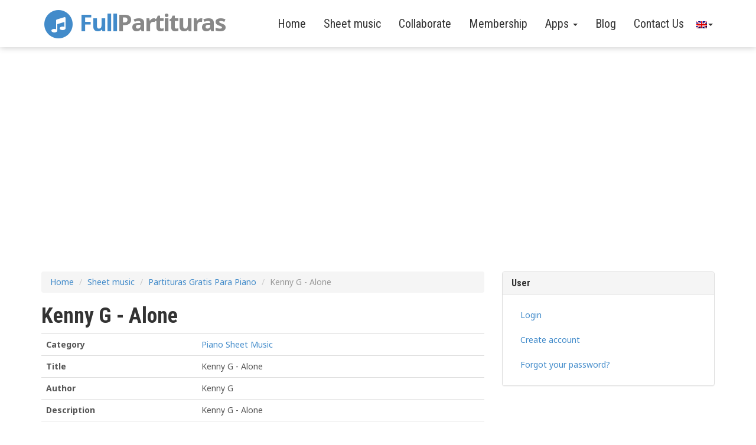

--- FILE ---
content_type: text/html; charset=UTF-8
request_url: https://www.fullpartituras.com/en/sheet-music/view/kenny-g-alone
body_size: 5751
content:
<!DOCTYPE html>
    <html lang="en">
        <head>
            <meta charset="utf-8">
            <meta http-equiv="X-UA-Compatible" content="IE=edge">
            <meta name="viewport" content="width=device-width, initial-scale=1, maximum-scale=1.0, user-scalable=no">
            <meta name="description" content="Kenny G - Alone
">
            <meta name="author" content="Free Latin sheet music">
            <link rel="shortcut icon" href="/favicon.ico">

            <title>Kenny G - Alone | Partituras gratis en PDF</title>

<!--metatag sociales-->

<meta property="og:title" content="Kenny G - Alone | Partituras gratis en PDF">
    <meta property="og:type" content="article" />
    <meta property="og:url" content="http://www.fullpartituras.com//en/sheet-music/view/kenny-g-alone" />
    <meta property="og:image" content="https://www.fullpartituras.com/img/background2.jpg" />
    <meta property="og:description" content="Kenny G - Alone
" />
    <meta property="og:site_name" content="www.fullpartituras.com" />
<meta property="fb:app_id" content="817535081656177" />

            <!-- Bootstrap core CSS -->
            <link href="/css/bootstrap.min.css" rel="stylesheet">
            <link href="/bower_components/EasyAutocomplete/dist/easy-autocomplete.min.css" rel="stylesheet" />
            <link href="/bower_components/bootstrap-table/dist/bootstrap-table.min.css" rel="stylesheet" />
            <!-- Custom styles for this template -->
            <link href="/bower_components/EasyAutocomplete/dist/easy-autocomplete.themes.min.css" rel="stylesheet" />
            <link href="/css/custom.css?a=1" rel="stylesheet">
            <link href="/css/flexslider.css" rel="stylesheet">
            
            <link href="https://maxcdn.bootstrapcdn.com/font-awesome/4.1.0/css/font-awesome.min.css" rel="stylesheet">
            <link href='https://fonts.googleapis.com/css?family=Roboto+Condensed:400,300,700' rel='stylesheet' type='text/css'>
            <link href='https://fonts.googleapis.com/css?family=Noto+Sans:400,700' rel='stylesheet' type='text/css'>

            <!-- HTML5 shim and Respond.js IE8 support of HTML5 elements and media queries -->
            <!--[if lt IE 9]>
            <script src="https://oss.maxcdn.com/libs/html5shiv/3.7.0/html5shiv.js"></script>
            <script src="https://oss.maxcdn.com/libs/respond.js/1.4.2/respond.min.js"></script>
            <![endif]-->
            <script type="text/javascript"  src="https://ajax.googleapis.com/ajax/libs/jquery/1.11.0/jquery.min.js"></script>
            <script type="text/javascript"  src="/js/bootstrap.min.js"></script>
            <script type="text/javascript"  src="/bower_components/EasyAutocomplete/dist/jquery.easy-autocomplete.min.js"></script>
            <script type="text/javascript"  src="/js/flexslider.js"></script>
            <script type="text/javascript"  src='https://www.google.com/recaptcha/api.js?hl=es'></script>
            <script type="text/javascript" src="/bower_components/bootstrap-table/dist/bootstrap-table.min.js"></script>
            <script type="text/javascript"  src="/bower_components/bootstrap-table/src/extensions/flat-json/bootstrap-table-flat-json.js"></script>
              
<!-- Google tag (gtag.js) -->
<script async src="https://www.googletagmanager.com/gtag/js?id=G-4Q7WLEVBNH"></script>
<script>
  window.dataLayer = window.dataLayer || [];
  function gtag(){dataLayer.push(arguments);}
  gtag('js', new Date());

  gtag('config', 'G-4Q7WLEVBNH');
</script>

<script async src="//pagead2.googlesyndication.com/pagead/js/adsbygoogle.js"></script>
<script>
  (adsbygoogle = window.adsbygoogle || []).push({
    google_ad_client: "ca-pub-4170618113407813",
    enable_page_level_ads: true
  });
</script>

  <script id="dsq-count-scr" src="//full-partituras.disqus.com/count.js" async></script>
        </head>

        <body>
<div id="fb-root"></div>
<script>(function(d, s, id) {
  var js, fjs = d.getElementsByTagName(s)[0];
  if (d.getElementById(id)) return;
  js = d.createElement(s); js.id = id;
 js.src = "//connect.facebook.net/en_US/sdk.js#xfbml=1&version=v2.8&appId=817535081656177";
  fjs.parentNode.insertBefore(js, fjs);
}(document, 'script', 'facebook-jssdk'));</script>

            <div class="navbar navbar-inverse navbar-fixed-top" role="navigation">
                <div class="container">
                    <div class="navbar-header">
                        <button type="button" class="navbar-toggle" data-toggle="collapse" data-target=".navbar-collapse">
                            <span class="sr-only">Toggle navigation</span>
                            <span class="icon-bar"></span>
                            <span class="icon-bar"></span>
                            <span class="icon-bar"></span>
                        </button>
                         <a class="navbar-brand" href="/en">
                            <span class="fa-stack fa-lg">
                                <i class="fa fa-circle fa-stack-2x"></i>
                                <i class="fa fa-music fa-stack-1x fa-inverse"></i>
                            </span>
                            Full<span class="title">Partituras</span>
                        </a>
                    </div>
                    <div class="collapse navbar-collapse appiNav">
                          <ul class="nav navbar-nav">
                           <li> <a href="/en">Home</a> </li>
                           <li> <a href="/en/categories">Sheet music</a> </li>
                            <li><a href="/en/sheet-music/add">Collaborate </a></li>
						    <li> <a href="/en/membership">Membership</a></li>
                                  <li class="dropdown">
          <a href="#" class="dropdown-toggle" data-toggle="dropdown" role="button" aria-haspopup="true" aria-expanded="false">Apps <span class="caret"></span></a>
          <ul class="dropdown-menu">
            <li><a href="https://piano.fullpartituras.com" target="_blank">Piano</a></li>
            <li><a href="https://metronomo.fullpartituras.com" target="_blank">Metronome</a></li>
            <li><a href="http://www.midisgratis.net" target="_blank">Free midis</a></li>
            <li><a href="https://ritmica.fullpartituras.com" target="_blank">Rhythmic</a></li>
            <li><a href="https://midi.fullpartituras.com" target="_blank">Midi player</a></li>
            <li><a href="https://afinador.fullpartituras.com" target="_blank">Online Tuner</a></li>
          </ul>
        </li>
                            <li><a href="http://blog.fullpartituras.com" target="_blank">Blog</a></li>
                             <li><a href="/en/contact">Contact Us</a></li>
							 <li class="dropdown">
								<a href="#" class="dropdown-toggle" data-toggle="dropdown" role="button" aria-haspopup="true" aria-expanded="false"  style=" padding-left: 6px; padding-right:  3px;"> <img src="/img/en.png"><span class="caret"></span></a>  
								<ul class="dropdown-menu">
									<li><a href="/switch/es" ><img src="/img/es.png"></a></li>
									<li><a href="/switch/en" ><img src="/img/en.png"></a></li>
									
								</ul>
							</li>
                        </ul>
                      
                    </div><!--/.nav-collapse -->
                </div>
            </div>
    
           

    <li style="display:none"> <a href="/en/sheet-music/view">Home</a> </li>
	
<div id="featureWrap">
        
       
   <div class="container">
   
   <div class="row">
   <div align="center" style="padding-top: 60px;">
<script async src="//pagead2.googlesyndication.com/pagead/js/adsbygoogle.js"></script>
<!-- Joomla 1 -->
<ins class="adsbygoogle"
    style="display:block"
    data-ad-client="ca-pub-4170618113407813"
    data-ad-slot="6780027481"
    data-ad-format="auto"></ins>
<script>
(adsbygoogle = window.adsbygoogle || []).push({});
</script>
</div>
   <div class="col-lg-8">
            <div id="fb-root"></div>
<script>(function(d, s, id) {
  var js, fjs = d.getElementsByTagName(s)[0];
  if (d.getElementById(id)) return;
  js = d.createElement(s); js.id = id;
  js.src = "//connect.facebook.net/es_LA/sdk.js#xfbml=1&version=v2.8&appId=1740636422926414";
  fjs.parentNode.insertBefore(js, fjs);
}(document, 'script', 'facebook-jssdk'));</script>


<script type="text/javascript" src="//platform-api.sharethis.com/js/sharethis.js#property=5900b3294f5c8200144c7be9&product=inline-share-buttons"></script>


<li style="display:none"> <a href="/en/sheet-music/view">Home</a> </li>
	
<li style="display:none"> <a href="/en/sheet-music/view">Home</a> </li>
	
<div id="featureWrap">
<ol class="breadcrumb">
	
   <li> <a href="/en">Home</a> </li>
   <li ><a href="/en/sheets-music">Sheet music</a> </li>
  <li><a href="/en/category/view/partituras-gratis-para-piano">Partituras Gratis Para Piano</a></li>
  <li class="active">Kenny G - Alone</li>
</ol>


    <h1><strong>Kenny G - Alone</strong></h1>
    <table class="table">
        <tr>
            <th scope="row">Category</th>
            <td><a href="/en/category/view/partituras-gratis-para-piano">Piano Sheet Music</a></td>
        </tr>
       
        <tr>
            <th scope="row">Title</th>
            <td>Kenny G - Alone</td>
        </tr>
        <tr>
            <th scope="row">Author</th>
            <td>Kenny G</td>
        </tr>
        <tr>
            <th scope="row">Description</th>
            <td>Kenny G - Alone
</td>
        </tr>
        <tr>
            <th scope="row">Filetype</th>
            <td>pdf</td>
        </tr>
        <tr>
            <th scope="row">Size</th>
            <td>151.34 KB</td>
        </tr>
       
        <tr>
            <th scope="row">Download</th>

            
            <td>
             

 



<p class="label label-warning"> You must login to download this file </p>
     
           </td>
        </tr>
      
        <tr>
            <th scope="row">Downloads</th>
            <td id="totalDescargas">46</td>
        </tr>
       
        <tr>
            <th scope="row">Available from</th>
            <td>9/12/2016</td>
        </tr>
        
          <tr>
            <th scope="row"></th>
            <td>
              <a href="/en/sheets-music/report/kenny-g-alone">Report a problem</a>              </td>
        </tr>
        
		</table>

<div class="box">    
        
       
     
       
    </div>



</div>

<div class="comentarios form large-9 medium-8 columns content">

<script async src="//pagead2.googlesyndication.com/pagead/js/adsbygoogle.js"></script>
<!-- Joomla 3 -->
<ins class="adsbygoogle"
     style="display:block"
     data-ad-client="ca-pub-4170618113407813"
     data-ad-slot="3686960284"
     data-ad-format="auto"></ins>
<script>
(adsbygoogle = window.adsbygoogle || []).push({});
</script>
<h4><strong>Did you like this score? Share it</strong></h4>

<div class="sharethis-inline-share-buttons"></div>
<br>

        <legend>Leave a comment:</legend>
        
        
		




</div>








<script>
function modify_qty(val) {
    var qty = document.getElementById('qty').value;
    var new_qty = parseInt(qty,10) + val;
    
    if (new_qty < 0) {
        new_qty = 0;
    }
    
    document.getElementById('qty').value = new_qty;
    document.getElementById('totalDescargas').innerHTML = new_qty;
    return new_qty;

}

function checkDescarga(tipo){
    var dato = document.getElementById('id_partitura').value;
    if(tipo == 1){
    $.ajax({
        url:'/partituras/hoy/kenny-g-alone.json',
        type:'GET',
        dataType:'json',
        data: {data: dato},
        success: function (data) {
            if(data.cantidaddehoy < 3){
               modify_qty(1);
               var qty = document.getElementById('qty').value;
                        window.location.assign('/partituras/descargar/2188/'+qty+'/webroot~files~Partituras~Piano~/1882-Kenny_G-Alone.pdf');
    
            }else{
               document.getElementById("msj-warning").style.display="block";
               document.getElementById("btn-descargar").setAttribute("style","display:none");
            }
            }
        });

    }else{
    modify_qty(1);
    var qty = document.getElementById('qty').value;
                window.location.assign('/partituras/descargar/2188/'+qty+'/webroot~files~Partituras~Piano~/1882-Kenny_G-Alone.pdf');
 
    }
}

</script>

<script id="dsq-count-scr" src="//fullpartituras.disqus.com/count.js" async></script>
        </div>

        <div class="col-lg-4">
        <li style="display:none"> <a href="/en/sheet-music/view">Home</a> </li>
	
<div id="featureWrap">


<div class="panel panel-default">
  <div class="panel-heading">
    <h3 class="panel-title">User</h3>
  </div>
  <div class="panel-body">
   <ul class="nav nav-pills nav-stacked">
  <li role="presentation"><a href="/login"> Login </a></li>
  <li role="presentation"><a href="/users/users/register">Create account </a></li>
  <li role="presentation"><a href="/users/users/request-reset-password"> Forgot your password? </a></li>
  
</ul>
  </div>
</div>


   
 <script async src="//pagead2.googlesyndication.com/pagead/js/adsbygoogle.js"></script>
<!-- Joomla4 -->
<ins class="adsbygoogle"
     style="display:inline-block;width:300px;height:600px"
     data-ad-client="ca-pub-4170618113407813"
     data-ad-slot="7783375086"></ins>
<script>
(adsbygoogle = window.adsbygoogle || []).push({});
</script>
<br>
<br>


<div class="panel panel-default">
  <div class="panel-heading">
    <h3 class="panel-title">Follow us on Facebook</h3>
  </div>
<div class="panel-body">
<div class="fb-page"
  data-href="https://www.facebook.com/fullpartituras" 
  data-width="340"
  data-hide-cover="false"
  data-show-facepile="true"></div>


</div>
</div>

<script async src="//pagead2.googlesyndication.com/pagead/js/adsbygoogle.js"></script>
<!-- Enlaces de Texto Full Partituras -->
<ins class="adsbygoogle"
     style="display:block"
     data-ad-client="ca-pub-4170618113407813"
     data-ad-slot="7650939750"
     data-ad-format="link"></ins>
<script>
(adsbygoogle = window.adsbygoogle || []).push({});
</script>

</br>

 <div class="panel panel-default">
  <div class="panel-heading">
    <h3 class="panel-title">Subscribe to our channel</h3>
  </div>  
</br>
<center>
<script src="https://apis.google.com/js/platform.js"></script>

<div class="g-ytsubscribe" data-channelid="UCc-iPucZITE1LW6zsjsXL7Q" data-layout="full" data-count="default"></div>
</center>


<div align="center" style="margin-bottom: 20px;">
</div>


        </div>
        </div>
        </div>
 
        </div>
    </div> <!-- /featureWrap -->
    
    
     <footer>
        <div class="container">
            <div class="row">

                <div class="col-xs-12  text-center">
                    <p>Copyright &copy; 2013-2024 fullpartituras.com</p>
                    <p>Desarrollado por <a href="https://marketingvip.co" target="_blank">Marketing VIP</a></p>
                    <p> <a href="/en/terms-conditions">Terms and Conditions</a> | <a href="/en/privacy-policy">Privacy Policy</a> </p>
                    <p class="social">
                        <a href="http://www.facebook.com/fullpartituras">
                            <span class="fa-stack fa-lg">
                                <i class="fa fa-circle fa-stack-2x"></i>
                                <i class="fa fa-facebook fa-stack-1x fa-inverse"></i>
                            </span>
                        </a>
                        
                        <a href="http://www.instagram.com/fullpartiturasmusicales">
                            <span class="fa-stack fa-lg">
                                <i class="fa fa-circle fa-stack-2x"></i>
                                <i class="fa fa-instagram fa-stack-1x fa-inverse"></i>
                            </span>
                        </a>
                       
                        
                        <a href="https://www.youtube.com/channel/UCc-iPucZITE1LW6zsjsXL7Q/videos">
                            <span class="fa-stack fa-lg">
                                <i class="fa fa-circle fa-stack-2x"></i>
                                <i class="fa fa-youtube fa-stack-1x fa-inverse"></i>
                            </span>
                        </a>
                    </p>
                </div>
            </div>
        </div>
    </footer>


    <!-- Bootstrap core JavaScript
    ================================================== -->
    <!-- Placed at the end of the document so the pages load faster -->
    
  
<script type="text/javascript">
$(document).ready(function() {

    $('.mobileSlider').flexslider({
        animation: "slide",
        slideshowSpeed: 3000,
        controlNav: false,
        directionNav: true,
        prevText: "&#171;",
        nextText: "&#187;"
    });
    $('.flexslider').flexslider({
        animation: "slide",
        directionNav: false
    });
        
    $('a[href*=#]:not([href=#])').click(function() {
        if (location.pathname.replace(/^\//,'') == this.pathname.replace(/^\//,'') || location.hostname == this.hostname) {
            var target = $(this.hash);
            target = target.length ? target : $('[name=' + this.hash.slice(1) +']');
            if ($(window).width() < 768) {
                if (target.length) {
                    $('html,body').animate({
                        scrollTop: target.offset().top - $('.navbar-header').outerHeight(true) + 1
                    }, 1000);
                    return false;
                }
            }
            else {
                if (target.length) {
                    $('html,body').animate({
                        scrollTop: target.offset().top - $('.navbar').outerHeight(true) + 1
                    }, 1000);
                    return false;
                }
            }

        }
    });
    
    $('#toTop').click(function() {
        $('html,body').animate({
            scrollTop: 0
        }, 1000);
    });
    
    var timer;
    $(window).bind('scroll',function () {
        clearTimeout(timer);
        timer = setTimeout( refresh , 50 );
    });
    var refresh = function () {
        if ($(window).scrollTop()>100) {
            $(".tagline").fadeTo( "slow", 0 );
        }
        else {
            $(".tagline").fadeTo( "slow", 1 );
        }
    };
        
});
</script>
  </body>
</html>

--- FILE ---
content_type: text/html; charset=utf-8
request_url: https://accounts.google.com/o/oauth2/postmessageRelay?parent=https%3A%2F%2Fwww.fullpartituras.com&jsh=m%3B%2F_%2Fscs%2Fabc-static%2F_%2Fjs%2Fk%3Dgapi.lb.en.2kN9-TZiXrM.O%2Fd%3D1%2Frs%3DAHpOoo_B4hu0FeWRuWHfxnZ3V0WubwN7Qw%2Fm%3D__features__
body_size: 163
content:
<!DOCTYPE html><html><head><title></title><meta http-equiv="content-type" content="text/html; charset=utf-8"><meta http-equiv="X-UA-Compatible" content="IE=edge"><meta name="viewport" content="width=device-width, initial-scale=1, minimum-scale=1, maximum-scale=1, user-scalable=0"><script src='https://ssl.gstatic.com/accounts/o/2580342461-postmessagerelay.js' nonce="M95w3DSR427o3U7k_gyFuQ"></script></head><body><script type="text/javascript" src="https://apis.google.com/js/rpc:shindig_random.js?onload=init" nonce="M95w3DSR427o3U7k_gyFuQ"></script></body></html>

--- FILE ---
content_type: text/html; charset=utf-8
request_url: https://www.google.com/recaptcha/api2/aframe
body_size: -84
content:
<!DOCTYPE HTML><html><head><meta http-equiv="content-type" content="text/html; charset=UTF-8"></head><body><script nonce="7G-JSbWSvNIrOOv5CCPWTQ">/** Anti-fraud and anti-abuse applications only. See google.com/recaptcha */ try{var clients={'sodar':'https://pagead2.googlesyndication.com/pagead/sodar?'};window.addEventListener("message",function(a){try{if(a.source===window.parent){var b=JSON.parse(a.data);var c=clients[b['id']];if(c){var d=document.createElement('img');d.src=c+b['params']+'&rc='+(localStorage.getItem("rc::a")?sessionStorage.getItem("rc::b"):"");window.document.body.appendChild(d);sessionStorage.setItem("rc::e",parseInt(sessionStorage.getItem("rc::e")||0)+1);localStorage.setItem("rc::h",'1768995150607');}}}catch(b){}});window.parent.postMessage("_grecaptcha_ready", "*");}catch(b){}</script></body></html>

--- FILE ---
content_type: text/css
request_url: https://www.fullpartituras.com/css/custom.css?a=1
body_size: 1815
content:
body {
    color: #555555;
    font-family: 'Noto Sans',sans-serif;
}
/**********************************************************************/
/************************** COMMON ELEMENTS **************************/
/********************************************************************/
h1, h2, h3, h4, h5, h6 {
	color: #333333;
    font-family: 'Roboto Condensed',sans-serif;
}
p {
	line-height: 1.6;
	font-size: 16px;
}
a:focus {
    outline: none;
}
.btn:focus, .btn:active:focus, .btn.active:focus {
    outline: none;
}
/** Custom styles **/
.vis-hidden {
	visibility: hidden !important;
}
a {
	-webkit-transition: 0.25s;
	-moz-transition: 0.25s;
	-o-transition: 0.25s;
	transition: 0.25s;
}
h2.sectionTitle {
	color: #428BCA;
    font-size: 50px;
    margin-top: 0;
    text-align: center;
	font-weight: 700;
    margin-bottom: 50px;
}
h3.sectionTitle {
    text-align: center;
    margin-bottom: 50px;
    margin-top: -20px;
}
.altWrap {
	border-top: 1px solid #eee;
	border-bottom: 1px solid #eee;
	background-color: #f7f7f7;
}

/**********************************************************************/
/***************************** NAVBAR ********************************/
/********************************************************************/

.navbar {
	margin-bottom: 0;
}

.navbar-inverse {
	/**
	background: url(../assets/img/80.png);
	**/
	background: #fff;
	border: 0 none;
	box-shadow: 0 1px 10px rgba(0, 0, 0, 0.2);
}
.navbar-brand {
	line-height: 1;
    height: 40px;
    margin-top: 14px;
    margin-bottom: 26px;
    padding: 0;
    width: 100%;
	font-size: 40px;
	letter-spacing: -2px;
	font-weight: 700;
}
.navbar-inverse .navbar-brand {
    color: #428BCA;
}
.navbar-inverse .navbar-brand .fa-stack {
	font-size: 28px;
}
.navbar-inverse .navbar-brand .title {
    color: #888;
}
.navbar-inverse .navbar-brand:hover,
.navbar-inverse .navbar-brand:focus {
    background: none;
    color: #428BCA;
}
.navbar > .container .navbar-brand,
.navbar > .container-fluid .navbar-brand {
    margin-left: 0;
}
.navbar-nav {
	float: right;
}
.navbar-inverse .navbar-nav > li > a {
	font-family: 'Roboto Condensed',sans-serif;
	color: #333333;
    display: block;
    font-size: 20px;
    font-weight: 400;
    padding: 30px 15px;
    text-shadow: none;
}
.navbar .nav > li > a:hover,
.navbar .nav > li > a:focus {
    color: #428BCA;
}
.navbar-inverse .navbar-toggle {
	background: #FFFFFF;
    border: 0 none;
	margin: 19px 15px 19px 0;
}
.navbar-inverse .navbar-toggle:hover,
.navbar-inverse .navbar-toggle:focus {
    background-color: #eee;
}
.navbar-inverse .navbar-toggle .icon-bar {
	background: #333;
}

/**********************************************************************/
/************************** JUMBOTRON ********************************/
/********************************************************************/

.jumbotron {
	background: url(../img/background2.jpg) no-repeat center center scroll; 
	-webkit-background-size: cover;
	-moz-background-size: cover;
	-o-background-size: cover;
	background-size: cover;
	padding-bottom: 0;
    padding-top: 140px;
	color: #fff;
	margin-bottom: 0;
	min-height: 350px;
}
.jumbotron .mobile {
	background-image: url("../assets/img/mobile.png");
    background-repeat: no-repeat;
    height: 499px;
    margin-left: -96px;
    margin-top: 0;
    overflow: hidden;
    width: auto;
}
.jumbotron h1 {
	color: #fff;
    font-size: 72px;
    font-weight: 700;
	text-shadow: 0 1px 5px #222222;
}
.jumbotron h2 {
	color: #fff;
	font-weight: 300;
	text-shadow: 0 1px 5px #222222;
	margin-bottom: 30px;
}
.jumbotron .actionBtn .line1 {
	display: inline-block;
    font-size: 14px;
    font-weight: 400;
    width: 140px;
	margin-top: 10px;
}
.jumbotron .actionBtn .line2 {
	font-size: 28px;
    font-weight: 700;
	line-height: 1;
	
}

/**********************************************************************/
/************************** WHAT WE DO *******************************/
/********************************************************************/

#featureWrap {
	padding-top: 60px;
	
}
#featureWrap .icon {
	-webkit-transition:All 0.2s linear;
	-moz-transition:All 0.2s linear;
	-o-transition:All 0.2s linear;
}
#featureWrap .fa-stack.icnC {
    color: #428BCA;
    font-size: 74px;
}
#featureWrap .icon {
	background-color: #428BCA;
    border: 4px solid #428BCA;
    border-radius: 50%;
    color: #FFFFFF;
    display: block;
    font-size: 80px;
    height: 148px;
    line-height: 140px;
    margin: 0 auto;
    padding: 0;
    text-align: center;
    width: 148px;
}
#featureWrap .icon:hover {
    color: #428BCA;
	background-color: #fff;
    cursor: default;
}
#featureWrap h3 {
	font-weight: 700;
}

/**********************************************************************/
/************************ PRODUCT ************************************/
/********************************************************************/

#productWrap {
	padding-top: 60px;
	padding-bottom: 60px;
}
#productWrap .productFeatures {
	margin-top: 20px;
}
#productWrap .productFeatures h3 {
	margin-top: 0;
	color: #428BCA;
}
#productWrap .productFeatures p {
	margin-bottom: 50px;
}
#productWrap .productFeatures .icon {
	text-align: right;
	color: #428BCA;
	font-size: 20px;
}

/**********************************************************************/
/************************ PRICING ************************************/
/********************************************************************/

#pricingWrap {
	padding-top: 60px;
	padding-bottom: 60px;
}
#pricingWrap .priceTable {
	border: 1px solid #D9D9D9;
	border-radius: 4px;
	margin: 0;
	padding: 0;
	background: #fff;
	list-style: none outside none;
	text-align: center;
}
#pricingWrap .priceTable .title {
	color: #333333;
	font-size: 34px;
	font-weight: 700;
	padding: 20px 10px 0;
	font-family: 'Roboto Condensed',sans-serif;
}
#pricingWrap .priceTable .description {
    color: #777777;
    font-size: 14px;
	padding: 10px 10px 20px;
}
#pricingWrap .priceTable .price {
	background: #F2F2F2;
	border-bottom: 1px solid #E5E5E5;
	border-top: 1px solid #E5E5E5;
	color: #333333;
	font-size: 26px;
	margin-bottom: 20px;
	padding: 15px 10px;
}
#pricingWrap .priceTable ul.features {
    margin: 0;
    padding: 0;
	list-style: none outside none;
}
#pricingWrap .priceTable ul.features li {
	border-bottom: 1px dotted #D2D2D2;
    color: #333333;
    font-size: 16px;
    margin: 0 30px;
    padding: 15px 0;
    text-align: center;
}
#pricingWrap .priceTable .call {
	margin: 30px 10px;
}
#pricingWrap .priceTable .call .btn {
	width: 70%;
}
#pricingWrap .priceTable.alt {
	border-color: #428BCA;
	background: #428BCA;
}
#pricingWrap .priceTable.alt .title {
	color: #fff;
}
#pricingWrap .priceTable.alt .description {
    color: #fff;
}
#pricingWrap .priceTable.alt .price {
	background: #fff;
	border-bottom: 1px solid #fff;
	border-top: 1px solid #fff;
	color: #333333;
}
#pricingWrap .priceTable.alt ul.features li {
	border-bottom: 1px dotted #fff;
    color: #fff;
}
#pricingWrap .priceTable.alt .call .btn {
	background: #FFFFFF;
    border-color: #FFFFFF;
	color: #333;
}


/**********************************************************************/
/************************ TESTIMONIALS *******************************/
/********************************************************************/

#testimonialsWrap {
	padding-top: 60px;
	padding-bottom: 40px;
}
#testimonialsWrap .slides {
	text-align: center;
}
#testimonialsWrap .quote {
	color: #777777;
	font-size: 24px;
	font-style: italic;
	margin-bottom: 15px;
}
#testimonialsWrap .author {
	color: #428BCA;
	font-size: 20px;
}

/**********************************************************************/
/************************ CONTACT ************************************/
/********************************************************************/
#contactWrap {
	padding-top: 60px;
	padding-bottom: 60px;
}
#contactWrap .overlay {
    background: url("../assets/img/60.png");
	padding-bottom: 60px;
}
#contactWrap h2.sectionTitle {
    border-bottom: 1px solid #fff;
}
#contactWrap .blurb {
    font-size: 24px;
    font-weight: 300;
    margin-bottom: 40px;
}
#contactWrap label {

}
#contactWrap .form-control {
    border: 1px solid #c5c5c5;
    height: 38px;
    line-height: 38px;
    margin: 0 0 10px;
    padding: 8px 5px;
    width: 100%;
	border-radius: 0;
	color: #555;
	box-shadow: none;
}
#contactWrap .form-control:focus {
	border-color: #aaa;
    box-shadow: none;
}
#contactWrap textarea.form-control {
	margin: 0 0 10px;
    max-height: 300px;
    max-width: 100%;
    width: 100%;
	min-height: 120px;
}
#contactWrap button.btn {
    margin-top: 15px;
    width: 100%;
}

/**********************************************************************/
/************************* FOOTER ************************************/
/********************************************************************/
footer {
	background: #444;
	padding: 40px 0;
}
footer p {
	color: #ddd;
    font-weight: 300;
    margin: 0 0 20px 0;
	font-size: 16px;
}
footer .social {
	margin: 0;
}
footer .social a {
	color: #DDDDDD;
	text-decoration: none;
}
footer .social a:hover {
	color: #fff;
}
footer .social a .fa-inverse {
	color: #444;
}

/**********************************************************************/
/****************** MEDIA QUERIES ************************************/
/********************************************************************/
@media(max-width:1200px){
	.jumbotron .mobile {
		margin-left: -164px;
	}
}
@media(max-width:979px){
	.navbar-collapse {
		float: right;
	}
	.navbar-inverse .navbar-nav > li > a {
		font-size: 16px;
		padding: 25px 12px;
	}
	.navbar > .container .navbar-brand,
	.navbar > .container-fluid .navbar-brand {
		font-size: 28px;
		float: left;
		margin: 15px 0;
		width: auto;	
	}
	.navbar-inverse .navbar-brand .fa-stack {
		font-size: 22px;
	}
	.navbar-nav {
		float: left;
	}
	.jumbotron {
		padding-top: 100px;
	}
	.jumbotron .jumboText {
		text-align: center;
	}
	.jumbotron h1 {
		font-size: 64px;
	}
	.jumbotron .actionBtn {
		margin-bottom: 50px;
	}
	.jumbotron .mobile {
		margin-left: -48px;
	}
	#productWrap .imgWrap img {
		margin: 0 auto 60px;
	}
	#contactWrap .blurb {
		font-size: 20px;
	}

}
@media (max-width: 767px) {


	.navbar-collapse {
		float: none;
	}
	.navbar > .container .navbar-brand, .navbar > .container-fluid .navbar-brand {
		float: left;
		margin: 15px 0 15px 15px;
	}
	.navbar-inverse .navbar-nav > li > a {
		font-size: 14px;
		padding: 12px 15px;
	}
	.jumbotron {
		padding-left: 0;
		padding-right: 0;
min-height: 133px !important;
	}
	.jumbotron h1 {
		font-size: 48px;
	}
	.jumbotron h2 {
		font-size: 22px;
	}
	
	#featureWrap .feature {
		margin-bottom: 40px;
	}
	#productWrap .productFeatures .icon {
		font-size: 14px;
	}
	#pricingWrap .priceTable {
		margin-bottom: 60px;
	}
}



ul.pagination li a {
    color: rgba(0, 0 ,0 , 0.54);
}

ul.pagination li.active a {
    background-color: blue;
    color: #FFF;
    font-weight: bold;
    cursor: default;
}
ul.pagination .disabled:hover a {
    background: none;
}

.paginator {
    text-align: center;
}

.paginator ul.pagination li {
    float: none;
    display: inline-block;
}

.paginator p {
    text-align: right;
    color: rgba(0, 0 ,0 , 0.54);
}

.dropzone { text-align: center; }


